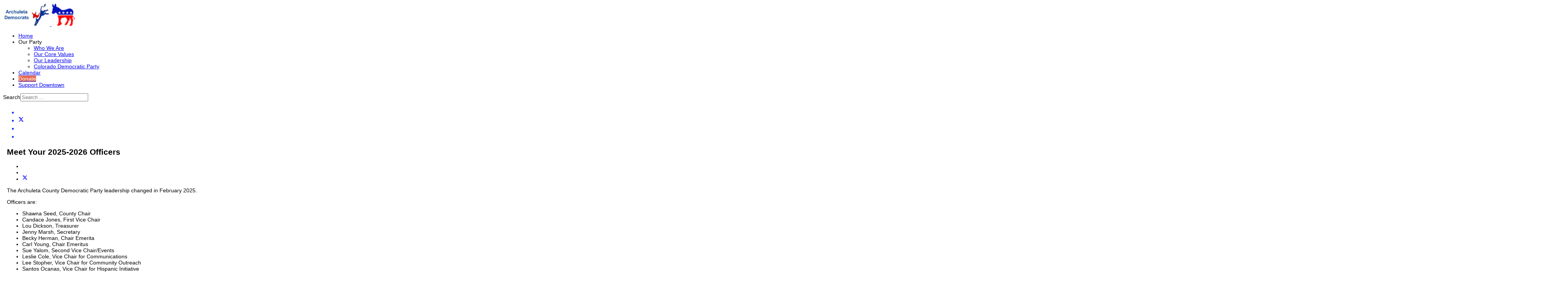

--- FILE ---
content_type: text/html; charset=utf-8
request_url: https://archuletadems.org/our-party/our-leadership
body_size: 6990
content:

<!doctype html>
<html lang="en-gb" dir="ltr">
	<head>
		
			<!-- Google Tag Manager -->
			<script>(function(w,d,s,l,i){w[l]=w[l]||[];w[l].push({'gtm.start':
			new Date().getTime(),event:'gtm.js'});var f=d.getElementsByTagName(s)[0],
			j=d.createElement(s),dl=l!='dataLayer'?'&l='+l:'';j.async=true;j.src=
			'https://www.googletagmanager.com/gtm.js?id='+i+dl;f.parentNode.insertBefore(j,f);
			})(window,document,'script','dataLayer','G-FERBX34MNS');</script>
			<!-- End Google Tag Manager -->
			
		<meta name="viewport" content="width=device-width, initial-scale=1, shrink-to-fit=no">
		<meta charset="utf-8">
	<meta name="rights" content="©{year} Archuleta County Democratic Party - All Rights Reserved. ">
	<meta name="generator" content="Joomla! - Open Source Content Management">
	<title>Meet Your 2025-2026 Officers </title>
	<link href="/images/180px-DemocraticLogosvg.png" rel="icon" type="image/png">
	<link href="https://archuletadems.org/component/finder/search?format=opensearch&amp;Itemid=101" rel="search" title="OpenSearch Archuleta County Democrats" type="application/opensearchdescription+xml">
<link href="/media/vendor/awesomplete/css/awesomplete.css?1.1.7" rel="stylesheet">
	<link href="/media/vendor/joomla-custom-elements/css/joomla-alert.min.css?0.4.1" rel="stylesheet">
	<link href="/cache/com_templates/templates/shaper_helixultimate/fb817c72c8b2deba9a3408628bfaf71f.css" rel="stylesheet">
	<style>body{font-family: 'Helvetica', sans-serif;font-size: 14px;text-decoration: none;}
</style>
	<style>h1{font-family: 'Arial', sans-serif;text-decoration: none;}
</style>
	<style>.social-icons{font-family: 'Helvetica', sans-serif;font-size: 18px;color: #173ae8;text-decoration: none;}
</style>
	<style>.logo-image {height:60px;}.logo-image-phone {height:60px;}</style>
	<style>#sp-main-body{ padding:0px 10px 0px 10px; }</style>
<script src="/media/vendor/jquery/js/jquery.min.js?3.7.1"></script>
	<script src="/media/plg_system_jsvisit/js/jsvisit_agent.min.js?3405ce"></script>
	<script>jQuery(document).ready(function() { jsvisitCountVisitors(120,'/'); });</script>
	<script src="/media/legacy/js/jquery-noconflict.min.js?504da4"></script>
	<script type="application/json" class="joomla-script-options new">{"data":{"breakpoints":{"tablet":991,"mobile":480},"header":{"stickyOffset":"100"}},"joomla.jtext":{"MOD_FINDER_SEARCH_VALUE":"Search &hellip;","COM_FINDER_SEARCH_FORM_LIST_LABEL":"Search Results","JLIB_JS_AJAX_ERROR_OTHER":"An error has occurred while fetching the JSON data: HTTP %s status code.","JLIB_JS_AJAX_ERROR_PARSE":"A parse error has occurred while processing the following JSON data:<br><code style=\"color:inherit;white-space:pre-wrap;padding:0;margin:0;border:0;background:inherit;\">%s<\/code>","ERROR":"Error","MESSAGE":"Message","NOTICE":"Notice","WARNING":"Warning","JCLOSE":"Close","JOK":"OK","JOPEN":"Open"},"finder-search":{"url":"\/component\/finder\/?task=suggestions.suggest&format=json&tmpl=component&Itemid=101"},"system.paths":{"root":"","rootFull":"https:\/\/archuletadems.org\/","base":"","baseFull":"https:\/\/archuletadems.org\/"},"csrf.token":"b4513fdd8062f11ebf30c4f1fa69db31"}</script>
	<script src="/media/system/js/core.min.js?a3d8f8"></script>
	<script src="/media/vendor/webcomponentsjs/js/webcomponents-bundle.min.js?2.8.0" nomodule defer></script>
	<script src="/media/vendor/bootstrap/js/alert.min.js?5.3.8" type="module"></script>
	<script src="/media/vendor/bootstrap/js/button.min.js?5.3.8" type="module"></script>
	<script src="/media/vendor/bootstrap/js/carousel.min.js?5.3.8" type="module"></script>
	<script src="/media/vendor/bootstrap/js/collapse.min.js?5.3.8" type="module"></script>
	<script src="/media/vendor/bootstrap/js/dropdown.min.js?5.3.8" type="module"></script>
	<script src="/media/vendor/bootstrap/js/modal.min.js?5.3.8" type="module"></script>
	<script src="/media/vendor/bootstrap/js/offcanvas.min.js?5.3.8" type="module"></script>
	<script src="/media/vendor/bootstrap/js/popover.min.js?5.3.8" type="module"></script>
	<script src="/media/vendor/bootstrap/js/scrollspy.min.js?5.3.8" type="module"></script>
	<script src="/media/vendor/bootstrap/js/tab.min.js?5.3.8" type="module"></script>
	<script src="/media/vendor/bootstrap/js/toast.min.js?5.3.8" type="module"></script>
	<script src="/media/system/js/showon.min.js?e51227" type="module"></script>
	<script src="/media/system/js/joomla-hidden-mail.min.js?80d9c7" type="module"></script>
	<script src="/media/vendor/awesomplete/js/awesomplete.min.js?1.1.7" defer></script>
	<script src="/media/com_finder/js/finder.min.js?755761" type="module"></script>
	<script src="/media/mod_menu/js/menu.min.js?3405ce" type="module"></script>
	<script src="/media/system/js/messages.min.js?9a4811" type="module"></script>
	<script src="/cache/com_templates/templates/shaper_helixultimate/a389b878476f072b6c51a2d1962afb96.js"></script>
	<script src="/templates/shaper_helixultimate/js/lazysizes.min.js"></script>
	<script>template="shaper_helixultimate";</script>
<!--Mailchimp-->
<script id="mcjs">!function(c,h,i,m,p){m=c.createElement(h),p=c.getElementsByTagName(h)[0],m.async=1,m.src=i,p.parentNode.insertBefore(m,p)}(document,"script","https://chimpstatic.com/mcjs-connected/js/users/91078e2e91388ceab5fd98f14/5a2b9febb63c2bcc70e552621.js");</script>
					<style>.container, .sppb-row-container { max-width: 1320px; }</style>
			</head>
	<body class="site helix-ultimate hu com_content com-content view-article layout-default task-none itemid-178 en-gb ltr sticky-header layout-fluid offcanvas-init offcanvs-position-left">

		
		
		<div class="body-wrapper">
			<div class="body-innerwrapper">
					<div class="sticky-header-placeholder"></div>
<header id="sp-header" class="header-with-social">
	<div class="container">
		<div class="container-inner">
			<div class="row align-items-center">

				<!-- Left toggler  -->
									<div class="col-auto d-flex align-items-center">
						
  <a id="offcanvas-toggler"
     class="offcanvas-toggler-secondary offcanvas-toggler-left d-flex d-lg-none align-items-center"
     href="#"
     aria-label="Menu"
     title="Menu">
     <div class="burger-icon" aria-hidden="true"><span></span><span></span><span></span></div>
  </a>					</div>
				
				<!-- Logo -->
				<div id="sp-logo" class="has-border col-auto">
					<div class="sp-column">
													
							<div class="logo"><a href="/">
				<img class="logo-image  d-none d-lg-inline-block lazyload"
					data-srcset='https://archuletadems.org/images/bucking_donkey_cropped_horizonal.jpg 1x'
					data-src='https://archuletadems.org/images/bucking_donkey_cropped_horizonal.jpg'
					height='60'
					alt='Archuleta County Democrats'
				 data-size="auto" />
				<img class="logo-image-phone d-inline-block d-lg-none lazyload" data-src="https://archuletadems.org/images/180px-DemocraticLogosvg.png" alt="Archuleta County Democrats" /></a></div>											</div>
				</div>

				<!-- Menu -->
				<div id="sp-menu" class="menu-with-social col-auto flex-auto">
					<div class="sp-column d-flex justify-content-between align-items-center">
						<div class="d-flex menu-wrap menu-with-offcanvas justify-content-between align-items-center flex-auto">
							<nav class="sp-megamenu-wrapper d-flex" role="navigation" aria-label="navigation"><ul class="sp-megamenu-parent menu-animation-fade-down d-none d-lg-block"><li class="sp-menu-item"><a   href="/"  >Home</a></li><li class="sp-menu-item sp-has-child active"><span  class=" sp-menu-heading"  >Our Party</span><div class="sp-dropdown sp-dropdown-main sp-menu-right" style="width: 240px;"><div class="sp-dropdown-inner"><ul class="sp-dropdown-items"><li class="sp-menu-item"><a   href="/our-party/who-we-are"  >Who We Are</a></li><li class="sp-menu-item"><a   href="/our-party/our-core-values"  >Our Core Values</a></li><li class="sp-menu-item current-item active"><a aria-current="page"  href="/our-party/our-leadership"  >Our Leadership</a></li><li class="sp-menu-item"><a  rel="noopener noreferrer" href="https://www.coloradodems.org/" target="_blank"  >Colorado Democratic Party</a></li></ul></div></div></li><li class="sp-menu-item"><a   href="/calendar"  >Calendar</a></li><li class="sp-menu-item"><a  rel="noopener noreferrer" href="https://secure.actblue.com/donate/archuletadems" target="_blank"  ><span class="sp-menu-badge sp-menu-badge-left" style="background-color: #E6684C;color: #FFFFFF;">Donate</span><span class="fas fa-donate"></span></a></li><li class="sp-menu-item"><a   href="/support-downtown"  >Support Downtown </a></li></ul></nav>							
						</div>
						
						<!-- Related Modules -->
						<div class="d-none d-lg-flex header-modules align-items-center">
															<div class="sp-module "><div class="sp-module-content">
<form class="mod-finder js-finder-searchform form-search" action="/component/finder/search?Itemid=101" method="get" role="search">
    <label for="mod-finder-searchword-header" class="visually-hidden finder">Search</label><input type="text" name="q" id="mod-finder-searchword-header" class="js-finder-search-query form-control" value="" placeholder="Search &hellip;">
            <input type="hidden" name="Itemid" value="101"></form>
</div></div>								
													</div>

						<!-- Social icons -->
						<div class="social-wrap d-flex align-items-center">
							<ul class="social-icons"><li class="social-icon-facebook"><a target="_blank" rel="noopener noreferrer" href="https://www.facebook.com/archuletadems/" aria-label="Facebook"><span class="fab fa-facebook" aria-hidden="true"></span></a></li><li class="social-icon-twitter"><a target="_blank" rel="noopener noreferrer" href="https://twitter.com/archuletadems" aria-label="Twitter"><svg xmlns="http://www.w3.org/2000/svg" viewBox="0 0 512 512" fill="currentColor" style="width: 13.56px;position: relative;top: -1.5px;"><path d="M389.2 48h70.6L305.6 224.2 487 464H345L233.7 318.6 106.5 464H35.8L200.7 275.5 26.8 48H172.4L272.9 180.9 389.2 48zM364.4 421.8h39.1L151.1 88h-42L364.4 421.8z"/></svg></a></li><li class="social-icon-youtube"><a target="_blank" rel="noopener noreferrer" href="https://www.youtube.com/channel/UCELNkkj_bNVstFaOoxvM7bw/videos" aria-label="Youtube"><span class="fab fa-youtube" aria-hidden="true"></span></a></li><li class="social-icon-instagram"><a target="_blank" rel="noopener noreferrer" href="https://www.instagram.com/dems.archuleta" aria-label="Instagram"><span class="fab fa-instagram" aria-hidden="true"></span></a></li></ul>						</div>

						<!-- Right toggler) -->
											</div>
				</div>
			</div>
		</div>
	</div>
</header>				<main id="sp-main">
					
<section id="sp-section-1" >

				
	
<div class="row">
	<div id="sp-title" class="col-lg-12 "><div class="sp-column "></div></div></div>
				
	</section>

<section id="sp-main-body" >

									
	
<div class="row">
	
<div id="sp-component" class="col-lg-12 ">
	<div class="sp-column ">
		<div id="system-message-container" aria-live="polite"></div>


		
		<div class="article-details " itemscope itemtype="https://schema.org/Article">
    <meta itemprop="inLanguage" content="en-GB">

    
    
    
    
            <div class="article-header">
                            <h1 itemprop="headline">
                    Meet Your 2025-2026 Officers                 </h1>
            
            
            
                    </div>
    
    <div class="article-can-edit d-flex flex-wrap justify-content-between">
                
            </div>

    
        
                
    
        
        
                    <div class="article-ratings-social-share d-flex justify-content-end">
                <div class="me-auto align-self-center">
                                    </div>
                <div class="social-share-block">
                    <div class="article-social-share">
	<div class="social-share-icon">
		<ul>
											<li>
					<a class="facebook" onClick="window.open('https://www.facebook.com/sharer.php?u=https://archuletadems.org/our-party/our-leadership','Facebook','width=600,height=300,left='+(screen.availWidth/2-300)+',top='+(screen.availHeight/2-150)+''); return false;" href="https://www.facebook.com/sharer.php?u=https://archuletadems.org/our-party/our-leadership" title="Facebook">
						<span class="fab fa-facebook" aria-hidden="true"></span>
					</a>
				</li>
																																<li>
						<a class="linkedin" title="LinkedIn" onClick="window.open('https://www.linkedin.com/shareArticle?mini=true&url=https://archuletadems.org/our-party/our-leadership','Linkedin','width=585,height=666,left='+(screen.availWidth/2-292)+',top='+(screen.availHeight/2-333)+''); return false;" href="https://www.linkedin.com/shareArticle?mini=true&url=https://archuletadems.org/our-party/our-leadership" >
							<span class="fab fa-linkedin" aria-hidden="true"></span>
						</a>
					</li>
																			<li>
					<a class="twitter" title="X (formerly Twitter)" onClick="window.open('https://twitter.com/share?url=https://archuletadems.org/our-party/our-leadership&amp;text=Meet%20Your%202025-2026%20Officers%20','Twitter share','width=600,height=300,left='+(screen.availWidth/2-300)+',top='+(screen.availHeight/2-150)+''); return false;" href="https://twitter.com/share?url=https://archuletadems.org/our-party/our-leadership&amp;text=Meet%20Your%202025-2026%20Officers%20">
					<svg xmlns="http://www.w3.org/2000/svg" viewBox="0 0 512 512" fill="currentColor" style="width: 13.56px;position: relative;top: -1.5px;"><path d="M389.2 48h70.6L305.6 224.2 487 464H345L233.7 318.6 106.5 464H35.8L200.7 275.5 26.8 48H172.4L272.9 180.9 389.2 48zM364.4 421.8h39.1L151.1 88h-42L364.4 421.8z"/></svg>
					</a>
				</li>
														</ul>
		</div>
	</div>
                </div>
            </div>
        
        <div itemprop="articleBody">
            <p style="text-align: left;">The Archuleta County Democratic Party leadership changed in February 2025. </p>
<p style="text-align: left;">Officers are:</p>
<ul style="text-align: left;">
<li>Shawna Seed, County Chair</li>
<li>Candace Jones, First Vice Chair</li>
<li>Lou Dickson, Treasurer</li>
<li>Jenny Marsh, Secretary</li>
<li>Becky Herman, Chair Emerita</li>
<li>Carl Young, Chair Emeritus</li>
<li>Sue Yalom, Second Vice Chair/Events</li>
<li>Leslie Cole, Vice Chair for Communications</li>
<li>Lee Stopher, Vice Chair for Community Outreach</li>
<li>Santos Ocanas, Vice Chair for Hispanic Initiative</li>
</ul>
<p style="text-align: left;">Our Central Committee also include precinct organizers. At this time, we have a few openings for these positions. If you're interested, let us know by emailing:</p>
<p style="text-align: left;"><joomla-hidden-mail  is-link="1" is-email="1" first="ZGVtcy5hcmNodWxldGE=" last="Z21haWwuY29t" text="ZGVtcy5hcmNodWxldGFAZ21haWwuY29t" base="" >This email address is being protected from spambots. You need JavaScript enabled to view it.</joomla-hidden-mail></p>         </div>

                                    <div class="article-info">

	
		
		
					<span class="category-name" title="Category: Archuleta County">
			<a href="/our-party/our-leadership?view=category&amp;id=115">Archuleta County</a>
	</span>
		
		
					<span class="published" title="Published: 18 July 2021">
	<time datetime="2021-07-18T11:44:32-06:00" itemprop="datePublished">
		18 July 2021	</time>
</span>
		
		
	
			
		
					<span class="hits">
	<meta itemprop="interactionCount" content="UserPageVisits:7145">
	Hits: 7145</span>
				
			</div>
                    
        
        
    

        
    

   
<nav class="pagenavigation" aria-label="Page Navigation">
    <span class="pagination ms-0">
                <a class="btn btn-sm btn-secondary previous" href="/our-party/our-leadership?view=article&amp;id=124:co-secretary-of-state-visits-archuleta-county&amp;catid=115" rel="prev">
            <span class="visually-hidden">
                Previous article: CO Secretary of State Visits Archuleta County            </span>
            <span class="icon-chevron-left" aria-hidden="true"></span> <span aria-hidden="true">Prev</span>            </a>
            </span>
</nav>
	
                </div>

    <div class="related-article-list-container">
	<h3 class="related-article-title"> Related Articles </h3>

	 
		<div class="article-list related-article-list">
			<div class="row">
														<div class="col-lg-4">
						<div class="article">
            <a href="/our-party/our-leadership?view=article&amp;id=285:we-had-a-visitor-for-happy-hour&amp;catid=115">
            <figure class="article-full-image item-image float-left">
    <img data-src="https://archuletadems.org/images/IMG_1918%202.jpeg" itemprop="image" alt="We Had a Visitor for Happy Hour" width="3913" height="2018" loading="lazy" class="lazyload" />
    </figure>

        </a>
    
        <div class="article-header">
                    <h4>
                                    <a href="/our-party/our-leadership?view=article&amp;id=285:we-had-a-visitor-for-happy-hour&amp;catid=115">
                        We Had a Visitor for Happy Hour                    </a>
                            </h4>
        
        
        
            </div>

    <div class="article-info">
                            <span class="published" title="Published: 24 August 2025">
	<time datetime="2025-08-24T17:09:38-06:00">
		24 August 2025	</time>
</span>
            </div>        
</div>					</div>
														<div class="col-lg-4">
						<div class="article">
            <a href="/our-party/our-leadership?view=article&amp;id=233:our-hospital-and-medicaid-cuts&amp;catid=115">
            <figure class="article-full-image item-image float-left">
    <img data-src="https://archuletadems.org/images/Rhonda.jpg" itemprop="image" alt="PSMC and Medicaid Cuts" width="4032" height="3024" loading="lazy" class="lazyload" />
    </figure>

        </a>
    
        <div class="article-header">
                    <h4>
                                    <a href="/our-party/our-leadership?view=article&amp;id=233:our-hospital-and-medicaid-cuts&amp;catid=115">
                        PSMC and Medicaid Cuts                    </a>
                            </h4>
        
        
        
            </div>

    <div class="article-info">
                            <span class="published" title="Published: 31 March 2025">
	<time datetime="2025-03-31T19:59:35-06:00">
		31 March 2025	</time>
</span>
            </div>        
</div>					</div>
														<div class="col-lg-4">
						<div class="article">
            <a href="/our-party/our-leadership?view=article&amp;id=222:crowd-rallies-to-support-library&amp;catid=115">
            <figure class="article-full-image item-image float-left">
    <img data-src="https://archuletadems.org/images/booksnotscrooks.jpg" itemprop="image" alt="Crowd Rallies to Support Libraries" width="4032" height="1908" loading="lazy" class="lazyload" />
    </figure>

        </a>
    
        <div class="article-header">
                    <h4>
                                    <a href="/our-party/our-leadership?view=article&amp;id=222:crowd-rallies-to-support-library&amp;catid=115">
                        Crowd Rallies to Support Libraries                    </a>
                            </h4>
        
        
        
            </div>

    <div class="article-info">
                            <span class="published" title="Published: 23 March 2025">
	<time datetime="2025-03-23T11:33:19-06:00">
		23 March 2025	</time>
</span>
            </div>        
</div>					</div>
							</div>
		</div>
	
	
	</div>

					<div class="sp-module-content-bottom clearfix">
				
			</div>
			</div>
</div>
</div>
									
	</section>

<footer id="sp-footer" >

						<div class="container">
				<div class="container-inner">
			
	
<div class="row">
	<div id="sp-footer1" class="col-lg-6 "><div class="sp-column "></div></div><div id="sp-footer2" class="col-lg-6 "><div class="sp-column "><ul class="sp-contact-info"><li class="sp-contact-phone"><span class="fas fa-phone" aria-hidden="true"></span> <a href="tel:9703066806">970-306-6806</a></li><li class="sp-contact-email"><span class="far fa-envelope" aria-hidden="true"></span> <a href="mailto:dems.archuleta@gmail.com">dems.archuleta@gmail.com</a></li></ul></div></div></div>
							</div>
			</div>
			
	</footer>
				</main>
			</div>
		</div>

		<!-- Off Canvas Menu -->
		<div class="offcanvas-overlay"></div>
		<!-- Rendering the offcanvas style -->
		<!-- If canvas style selected then render the style -->
		<!-- otherwise (for old templates) attach the offcanvas module position -->
					<div class="offcanvas-menu left-1 offcanvas-arrow-right" tabindex="-1" inert>
	<div class="d-flex align-items-center justify-content-between p-3 pt-4">
				<a href="#" class="close-offcanvas" role="button" aria-label="Close Off-canvas">
			<div class="burger-icon" aria-hidden="true">
				<span></span>
				<span></span>
				<span></span>
			</div>
		</a>
	</div>
	
	<div class="offcanvas-inner">
		<div class="d-flex header-modules mb-3">
			
					</div>
		
					<div class="sp-module "><div class="sp-module-content">
<nav class="navbar navbar-expand-md" aria-label="Offcanvas">
    <button class="navbar-toggler navbar-toggler-right" type="button" data-bs-toggle="collapse" data-bs-target="#navbar99" aria-controls="navbar99" aria-expanded="false" aria-label="Toggle Navigation">
        <span class="icon-menu" aria-hidden="true"></span>
    </button>
    <div class="collapse navbar-collapse" id="navbar99">
        <ul class="mod-menu mod-list menu">
<li class="item-101 default active"><a href="/" >Home</a></li><li class="item-105 menu-deeper menu-parent"><span class="mod-menu__heading nav-header ">Our Party<span class="menu-toggler"></span></span>
<ul class="mod-menu__sub list-unstyled small menu-child"><li class="item-176"><a href="/our-party/who-we-are" >Who We Are</a></li><li class="item-177"><a href="/our-party/our-core-values" >Our Core Values</a></li><li class="item-178 current"><a href="/our-party/our-leadership" aria-current="page">Our Leadership</a></li><li class="item-179"><a href="https://www.coloradodems.org/" target="_blank" rel="noopener noreferrer">Colorado Democratic Party</a></li></ul></li><li class="item-469"><a href="/calendar" >Calendar</a></li><li class="item-481"><a href="https://secure.actblue.com/donate/archuletadems" target="_blank" rel="noopener noreferrer">Donate Now!</a></li><li class="item-680"><a href="/support-downtown" >Support Downtown </a></li></ul>
    </div>
</nav>
</div></div>
		
		
		
		
				
		<!-- custom module position -->
		
	</div>
</div>				

		<!-- Global site tag (gtag.js) - Google Analytics -->
<script async src="https://www.googletagmanager.com/gtag/js?id=G-FERBX34MNS"></script>
<script>
  window.dataLayer = window.dataLayer || [];
  function gtag(){dataLayer.push(arguments);}
  gtag('js', new Date());

  gtag('config', 'G-FERBX34MNS');
</script>

		

		<!-- Go to top -->
					<a href="#" class="sp-scroll-up" aria-label="Scroll to top"><span class="fas fa-angle-up" aria-hidden="true"></span></a>
					</body>
</html>